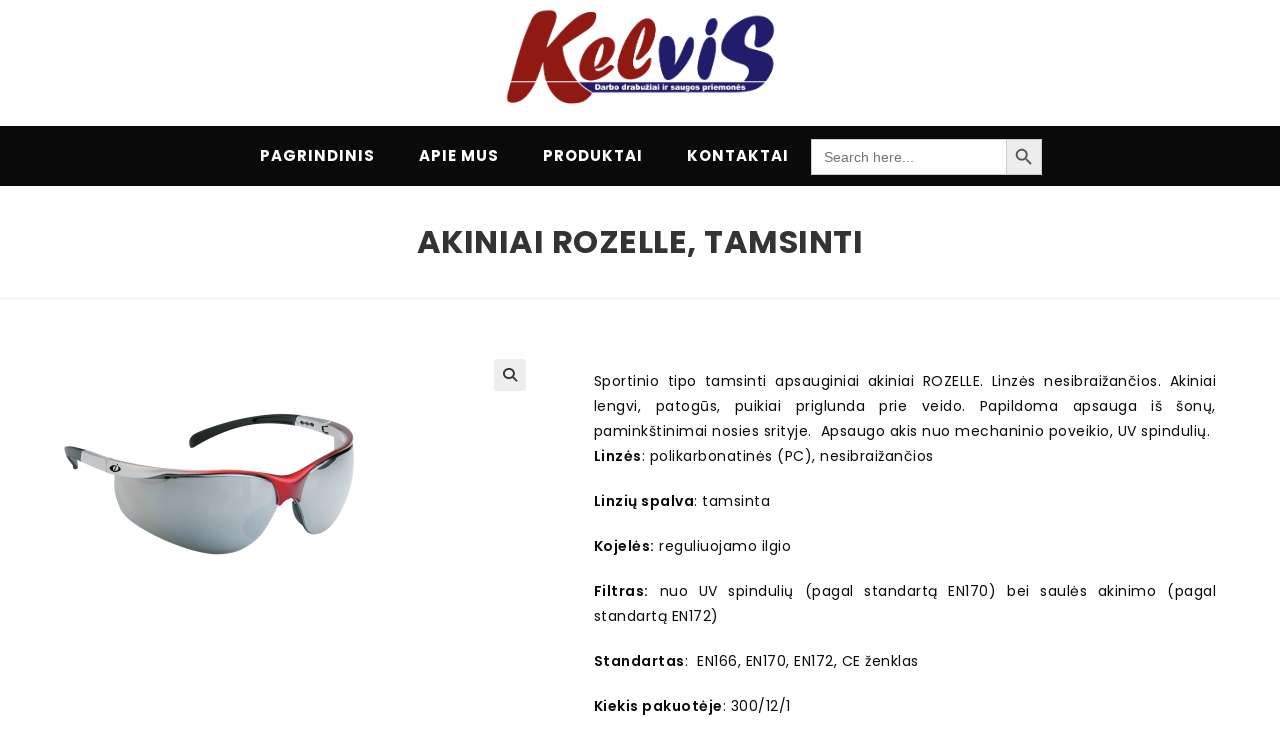

--- FILE ---
content_type: text/html; charset=UTF-8
request_url: https://kelvis.lt/produktas/akiniai-rozelle-tamsinti/
body_size: 14920
content:
<!DOCTYPE html>
<html class="html" lang="lt-LT">
<head>
<meta charset="UTF-8">
<link rel="profile" href="https://gmpg.org/xfn/11">
<title>Akiniai ROZELLE, tamsinti &#8211; KELVIS</title>
<meta name='robots' content='max-image-preview:large' />
<style>img:is([sizes="auto" i], [sizes^="auto," i]) { contain-intrinsic-size: 3000px 1500px }</style>
<meta name="viewport" content="width=device-width, initial-scale=1"><link rel='dns-prefetch' href='//fonts.googleapis.com' />
<link rel="alternate" type="application/rss+xml" title="KELVIS &raquo; Įrašų RSS srautas" href="https://kelvis.lt/feed/" />
<link rel="alternate" type="application/rss+xml" title="KELVIS &raquo; Komentarų RSS srautas" href="https://kelvis.lt/comments/feed/" />
<link rel='stylesheet' id='wp-block-library-css' href='https://kelvis.lt/wp-includes/css/dist/block-library/style.min.css?ver=6.7.2' media='all' />
<style id='wp-block-library-theme-inline-css'>
.wp-block-audio :where(figcaption){color:#555;font-size:13px;text-align:center}.is-dark-theme .wp-block-audio :where(figcaption){color:#ffffffa6}.wp-block-audio{margin:0 0 1em}.wp-block-code{border:1px solid #ccc;border-radius:4px;font-family:Menlo,Consolas,monaco,monospace;padding:.8em 1em}.wp-block-embed :where(figcaption){color:#555;font-size:13px;text-align:center}.is-dark-theme .wp-block-embed :where(figcaption){color:#ffffffa6}.wp-block-embed{margin:0 0 1em}.blocks-gallery-caption{color:#555;font-size:13px;text-align:center}.is-dark-theme .blocks-gallery-caption{color:#ffffffa6}:root :where(.wp-block-image figcaption){color:#555;font-size:13px;text-align:center}.is-dark-theme :root :where(.wp-block-image figcaption){color:#ffffffa6}.wp-block-image{margin:0 0 1em}.wp-block-pullquote{border-bottom:4px solid;border-top:4px solid;color:currentColor;margin-bottom:1.75em}.wp-block-pullquote cite,.wp-block-pullquote footer,.wp-block-pullquote__citation{color:currentColor;font-size:.8125em;font-style:normal;text-transform:uppercase}.wp-block-quote{border-left:.25em solid;margin:0 0 1.75em;padding-left:1em}.wp-block-quote cite,.wp-block-quote footer{color:currentColor;font-size:.8125em;font-style:normal;position:relative}.wp-block-quote:where(.has-text-align-right){border-left:none;border-right:.25em solid;padding-left:0;padding-right:1em}.wp-block-quote:where(.has-text-align-center){border:none;padding-left:0}.wp-block-quote.is-large,.wp-block-quote.is-style-large,.wp-block-quote:where(.is-style-plain){border:none}.wp-block-search .wp-block-search__label{font-weight:700}.wp-block-search__button{border:1px solid #ccc;padding:.375em .625em}:where(.wp-block-group.has-background){padding:1.25em 2.375em}.wp-block-separator.has-css-opacity{opacity:.4}.wp-block-separator{border:none;border-bottom:2px solid;margin-left:auto;margin-right:auto}.wp-block-separator.has-alpha-channel-opacity{opacity:1}.wp-block-separator:not(.is-style-wide):not(.is-style-dots){width:100px}.wp-block-separator.has-background:not(.is-style-dots){border-bottom:none;height:1px}.wp-block-separator.has-background:not(.is-style-wide):not(.is-style-dots){height:2px}.wp-block-table{margin:0 0 1em}.wp-block-table td,.wp-block-table th{word-break:normal}.wp-block-table :where(figcaption){color:#555;font-size:13px;text-align:center}.is-dark-theme .wp-block-table :where(figcaption){color:#ffffffa6}.wp-block-video :where(figcaption){color:#555;font-size:13px;text-align:center}.is-dark-theme .wp-block-video :where(figcaption){color:#ffffffa6}.wp-block-video{margin:0 0 1em}:root :where(.wp-block-template-part.has-background){margin-bottom:0;margin-top:0;padding:1.25em 2.375em}
</style>
<style id='classic-theme-styles-inline-css'>
/*! This file is auto-generated */
.wp-block-button__link{color:#fff;background-color:#32373c;border-radius:9999px;box-shadow:none;text-decoration:none;padding:calc(.667em + 2px) calc(1.333em + 2px);font-size:1.125em}.wp-block-file__button{background:#32373c;color:#fff;text-decoration:none}
</style>
<style id='global-styles-inline-css'>
:root{--wp--preset--aspect-ratio--square: 1;--wp--preset--aspect-ratio--4-3: 4/3;--wp--preset--aspect-ratio--3-4: 3/4;--wp--preset--aspect-ratio--3-2: 3/2;--wp--preset--aspect-ratio--2-3: 2/3;--wp--preset--aspect-ratio--16-9: 16/9;--wp--preset--aspect-ratio--9-16: 9/16;--wp--preset--color--black: #000000;--wp--preset--color--cyan-bluish-gray: #abb8c3;--wp--preset--color--white: #ffffff;--wp--preset--color--pale-pink: #f78da7;--wp--preset--color--vivid-red: #cf2e2e;--wp--preset--color--luminous-vivid-orange: #ff6900;--wp--preset--color--luminous-vivid-amber: #fcb900;--wp--preset--color--light-green-cyan: #7bdcb5;--wp--preset--color--vivid-green-cyan: #00d084;--wp--preset--color--pale-cyan-blue: #8ed1fc;--wp--preset--color--vivid-cyan-blue: #0693e3;--wp--preset--color--vivid-purple: #9b51e0;--wp--preset--gradient--vivid-cyan-blue-to-vivid-purple: linear-gradient(135deg,rgba(6,147,227,1) 0%,rgb(155,81,224) 100%);--wp--preset--gradient--light-green-cyan-to-vivid-green-cyan: linear-gradient(135deg,rgb(122,220,180) 0%,rgb(0,208,130) 100%);--wp--preset--gradient--luminous-vivid-amber-to-luminous-vivid-orange: linear-gradient(135deg,rgba(252,185,0,1) 0%,rgba(255,105,0,1) 100%);--wp--preset--gradient--luminous-vivid-orange-to-vivid-red: linear-gradient(135deg,rgba(255,105,0,1) 0%,rgb(207,46,46) 100%);--wp--preset--gradient--very-light-gray-to-cyan-bluish-gray: linear-gradient(135deg,rgb(238,238,238) 0%,rgb(169,184,195) 100%);--wp--preset--gradient--cool-to-warm-spectrum: linear-gradient(135deg,rgb(74,234,220) 0%,rgb(151,120,209) 20%,rgb(207,42,186) 40%,rgb(238,44,130) 60%,rgb(251,105,98) 80%,rgb(254,248,76) 100%);--wp--preset--gradient--blush-light-purple: linear-gradient(135deg,rgb(255,206,236) 0%,rgb(152,150,240) 100%);--wp--preset--gradient--blush-bordeaux: linear-gradient(135deg,rgb(254,205,165) 0%,rgb(254,45,45) 50%,rgb(107,0,62) 100%);--wp--preset--gradient--luminous-dusk: linear-gradient(135deg,rgb(255,203,112) 0%,rgb(199,81,192) 50%,rgb(65,88,208) 100%);--wp--preset--gradient--pale-ocean: linear-gradient(135deg,rgb(255,245,203) 0%,rgb(182,227,212) 50%,rgb(51,167,181) 100%);--wp--preset--gradient--electric-grass: linear-gradient(135deg,rgb(202,248,128) 0%,rgb(113,206,126) 100%);--wp--preset--gradient--midnight: linear-gradient(135deg,rgb(2,3,129) 0%,rgb(40,116,252) 100%);--wp--preset--font-size--small: 13px;--wp--preset--font-size--medium: 20px;--wp--preset--font-size--large: 36px;--wp--preset--font-size--x-large: 42px;--wp--preset--font-family--inter: "Inter", sans-serif;--wp--preset--font-family--cardo: Cardo;--wp--preset--spacing--20: 0.44rem;--wp--preset--spacing--30: 0.67rem;--wp--preset--spacing--40: 1rem;--wp--preset--spacing--50: 1.5rem;--wp--preset--spacing--60: 2.25rem;--wp--preset--spacing--70: 3.38rem;--wp--preset--spacing--80: 5.06rem;--wp--preset--shadow--natural: 6px 6px 9px rgba(0, 0, 0, 0.2);--wp--preset--shadow--deep: 12px 12px 50px rgba(0, 0, 0, 0.4);--wp--preset--shadow--sharp: 6px 6px 0px rgba(0, 0, 0, 0.2);--wp--preset--shadow--outlined: 6px 6px 0px -3px rgba(255, 255, 255, 1), 6px 6px rgba(0, 0, 0, 1);--wp--preset--shadow--crisp: 6px 6px 0px rgba(0, 0, 0, 1);}:where(.is-layout-flex){gap: 0.5em;}:where(.is-layout-grid){gap: 0.5em;}body .is-layout-flex{display: flex;}.is-layout-flex{flex-wrap: wrap;align-items: center;}.is-layout-flex > :is(*, div){margin: 0;}body .is-layout-grid{display: grid;}.is-layout-grid > :is(*, div){margin: 0;}:where(.wp-block-columns.is-layout-flex){gap: 2em;}:where(.wp-block-columns.is-layout-grid){gap: 2em;}:where(.wp-block-post-template.is-layout-flex){gap: 1.25em;}:where(.wp-block-post-template.is-layout-grid){gap: 1.25em;}.has-black-color{color: var(--wp--preset--color--black) !important;}.has-cyan-bluish-gray-color{color: var(--wp--preset--color--cyan-bluish-gray) !important;}.has-white-color{color: var(--wp--preset--color--white) !important;}.has-pale-pink-color{color: var(--wp--preset--color--pale-pink) !important;}.has-vivid-red-color{color: var(--wp--preset--color--vivid-red) !important;}.has-luminous-vivid-orange-color{color: var(--wp--preset--color--luminous-vivid-orange) !important;}.has-luminous-vivid-amber-color{color: var(--wp--preset--color--luminous-vivid-amber) !important;}.has-light-green-cyan-color{color: var(--wp--preset--color--light-green-cyan) !important;}.has-vivid-green-cyan-color{color: var(--wp--preset--color--vivid-green-cyan) !important;}.has-pale-cyan-blue-color{color: var(--wp--preset--color--pale-cyan-blue) !important;}.has-vivid-cyan-blue-color{color: var(--wp--preset--color--vivid-cyan-blue) !important;}.has-vivid-purple-color{color: var(--wp--preset--color--vivid-purple) !important;}.has-black-background-color{background-color: var(--wp--preset--color--black) !important;}.has-cyan-bluish-gray-background-color{background-color: var(--wp--preset--color--cyan-bluish-gray) !important;}.has-white-background-color{background-color: var(--wp--preset--color--white) !important;}.has-pale-pink-background-color{background-color: var(--wp--preset--color--pale-pink) !important;}.has-vivid-red-background-color{background-color: var(--wp--preset--color--vivid-red) !important;}.has-luminous-vivid-orange-background-color{background-color: var(--wp--preset--color--luminous-vivid-orange) !important;}.has-luminous-vivid-amber-background-color{background-color: var(--wp--preset--color--luminous-vivid-amber) !important;}.has-light-green-cyan-background-color{background-color: var(--wp--preset--color--light-green-cyan) !important;}.has-vivid-green-cyan-background-color{background-color: var(--wp--preset--color--vivid-green-cyan) !important;}.has-pale-cyan-blue-background-color{background-color: var(--wp--preset--color--pale-cyan-blue) !important;}.has-vivid-cyan-blue-background-color{background-color: var(--wp--preset--color--vivid-cyan-blue) !important;}.has-vivid-purple-background-color{background-color: var(--wp--preset--color--vivid-purple) !important;}.has-black-border-color{border-color: var(--wp--preset--color--black) !important;}.has-cyan-bluish-gray-border-color{border-color: var(--wp--preset--color--cyan-bluish-gray) !important;}.has-white-border-color{border-color: var(--wp--preset--color--white) !important;}.has-pale-pink-border-color{border-color: var(--wp--preset--color--pale-pink) !important;}.has-vivid-red-border-color{border-color: var(--wp--preset--color--vivid-red) !important;}.has-luminous-vivid-orange-border-color{border-color: var(--wp--preset--color--luminous-vivid-orange) !important;}.has-luminous-vivid-amber-border-color{border-color: var(--wp--preset--color--luminous-vivid-amber) !important;}.has-light-green-cyan-border-color{border-color: var(--wp--preset--color--light-green-cyan) !important;}.has-vivid-green-cyan-border-color{border-color: var(--wp--preset--color--vivid-green-cyan) !important;}.has-pale-cyan-blue-border-color{border-color: var(--wp--preset--color--pale-cyan-blue) !important;}.has-vivid-cyan-blue-border-color{border-color: var(--wp--preset--color--vivid-cyan-blue) !important;}.has-vivid-purple-border-color{border-color: var(--wp--preset--color--vivid-purple) !important;}.has-vivid-cyan-blue-to-vivid-purple-gradient-background{background: var(--wp--preset--gradient--vivid-cyan-blue-to-vivid-purple) !important;}.has-light-green-cyan-to-vivid-green-cyan-gradient-background{background: var(--wp--preset--gradient--light-green-cyan-to-vivid-green-cyan) !important;}.has-luminous-vivid-amber-to-luminous-vivid-orange-gradient-background{background: var(--wp--preset--gradient--luminous-vivid-amber-to-luminous-vivid-orange) !important;}.has-luminous-vivid-orange-to-vivid-red-gradient-background{background: var(--wp--preset--gradient--luminous-vivid-orange-to-vivid-red) !important;}.has-very-light-gray-to-cyan-bluish-gray-gradient-background{background: var(--wp--preset--gradient--very-light-gray-to-cyan-bluish-gray) !important;}.has-cool-to-warm-spectrum-gradient-background{background: var(--wp--preset--gradient--cool-to-warm-spectrum) !important;}.has-blush-light-purple-gradient-background{background: var(--wp--preset--gradient--blush-light-purple) !important;}.has-blush-bordeaux-gradient-background{background: var(--wp--preset--gradient--blush-bordeaux) !important;}.has-luminous-dusk-gradient-background{background: var(--wp--preset--gradient--luminous-dusk) !important;}.has-pale-ocean-gradient-background{background: var(--wp--preset--gradient--pale-ocean) !important;}.has-electric-grass-gradient-background{background: var(--wp--preset--gradient--electric-grass) !important;}.has-midnight-gradient-background{background: var(--wp--preset--gradient--midnight) !important;}.has-small-font-size{font-size: var(--wp--preset--font-size--small) !important;}.has-medium-font-size{font-size: var(--wp--preset--font-size--medium) !important;}.has-large-font-size{font-size: var(--wp--preset--font-size--large) !important;}.has-x-large-font-size{font-size: var(--wp--preset--font-size--x-large) !important;}
:where(.wp-block-post-template.is-layout-flex){gap: 1.25em;}:where(.wp-block-post-template.is-layout-grid){gap: 1.25em;}
:where(.wp-block-columns.is-layout-flex){gap: 2em;}:where(.wp-block-columns.is-layout-grid){gap: 2em;}
:root :where(.wp-block-pullquote){font-size: 1.5em;line-height: 1.6;}
</style>
<link rel='stylesheet' id='photoswipe-css' href='https://kelvis.lt/wp-content/plugins/woocommerce/assets/css/photoswipe/photoswipe.min.css?ver=9.7.0' media='all' />
<link rel='stylesheet' id='photoswipe-default-skin-css' href='https://kelvis.lt/wp-content/plugins/woocommerce/assets/css/photoswipe/default-skin/default-skin.min.css?ver=9.7.0' media='all' />
<style id='woocommerce-inline-inline-css'>
.woocommerce form .form-row .required { visibility: visible; }
</style>
<link rel='stylesheet' id='ivory-search-styles-css' href='https://kelvis.lt/wp-content/plugins/add-search-to-menu/public/css/ivory-search.min.css?ver=5.5.9' media='all' />
<link rel='stylesheet' id='brands-styles-css' href='https://kelvis.lt/wp-content/plugins/woocommerce/assets/css/brands.css?ver=9.7.0' media='all' />
<link rel='stylesheet' id='oceanwp-woo-mini-cart-css' href='https://kelvis.lt/wp-content/themes/oceanwp/assets/css/woo/woo-mini-cart.min.css?ver=6.7.2' media='all' />
<link rel='stylesheet' id='font-awesome-css' href='https://kelvis.lt/wp-content/themes/oceanwp/assets/fonts/fontawesome/css/all.min.css?ver=6.7.2' media='all' />
<link rel='stylesheet' id='simple-line-icons-css' href='https://kelvis.lt/wp-content/themes/oceanwp/assets/css/third/simple-line-icons.min.css?ver=2.4.0' media='all' />
<link rel='stylesheet' id='oceanwp-style-css' href='https://kelvis.lt/wp-content/themes/oceanwp/assets/css/style.min.css?ver=4.0.6' media='all' />
<link rel='stylesheet' id='oceanwp-hamburgers-css' href='https://kelvis.lt/wp-content/themes/oceanwp/assets/css/third/hamburgers/hamburgers.min.css?ver=4.0.6' media='all' />
<link rel='stylesheet' id='oceanwp-slider-css' href='https://kelvis.lt/wp-content/themes/oceanwp/assets/css/third/hamburgers/types/slider.css?ver=4.0.6' media='all' />
<link rel='stylesheet' id='oceanwp-google-font-poppins-css' href='//fonts.googleapis.com/css?family=Poppins%3A100%2C200%2C300%2C400%2C500%2C600%2C700%2C800%2C900%2C100i%2C200i%2C300i%2C400i%2C500i%2C600i%2C700i%2C800i%2C900i&#038;subset=latin&#038;display=swap&#038;ver=6.7.2' media='all' />
<style id='akismet-widget-style-inline-css'>
.a-stats {
--akismet-color-mid-green: #357b49;
--akismet-color-white: #fff;
--akismet-color-light-grey: #f6f7f7;
max-width: 350px;
width: auto;
}
.a-stats * {
all: unset;
box-sizing: border-box;
}
.a-stats strong {
font-weight: 600;
}
.a-stats a.a-stats__link,
.a-stats a.a-stats__link:visited,
.a-stats a.a-stats__link:active {
background: var(--akismet-color-mid-green);
border: none;
box-shadow: none;
border-radius: 8px;
color: var(--akismet-color-white);
cursor: pointer;
display: block;
font-family: -apple-system, BlinkMacSystemFont, 'Segoe UI', 'Roboto', 'Oxygen-Sans', 'Ubuntu', 'Cantarell', 'Helvetica Neue', sans-serif;
font-weight: 500;
padding: 12px;
text-align: center;
text-decoration: none;
transition: all 0.2s ease;
}
/* Extra specificity to deal with TwentyTwentyOne focus style */
.widget .a-stats a.a-stats__link:focus {
background: var(--akismet-color-mid-green);
color: var(--akismet-color-white);
text-decoration: none;
}
.a-stats a.a-stats__link:hover {
filter: brightness(110%);
box-shadow: 0 4px 12px rgba(0, 0, 0, 0.06), 0 0 2px rgba(0, 0, 0, 0.16);
}
.a-stats .count {
color: var(--akismet-color-white);
display: block;
font-size: 1.5em;
line-height: 1.4;
padding: 0 13px;
white-space: nowrap;
}
</style>
<link rel='stylesheet' id='oceanwp-woocommerce-css' href='https://kelvis.lt/wp-content/themes/oceanwp/assets/css/woo/woocommerce.min.css?ver=6.7.2' media='all' />
<link rel='stylesheet' id='oceanwp-woo-star-font-css' href='https://kelvis.lt/wp-content/themes/oceanwp/assets/css/woo/woo-star-font.min.css?ver=6.7.2' media='all' />
<link rel='stylesheet' id='oe-widgets-style-css' href='https://kelvis.lt/wp-content/plugins/ocean-extra/assets/css/widgets.css?ver=6.7.2' media='all' />
<script src="https://kelvis.lt/wp-includes/js/jquery/jquery.min.js?ver=3.7.1" id="jquery-core-js"></script>
<script src="https://kelvis.lt/wp-includes/js/jquery/jquery-migrate.min.js?ver=3.4.1" id="jquery-migrate-js"></script>
<script src="https://kelvis.lt/wp-content/plugins/woocommerce/assets/js/jquery-blockui/jquery.blockUI.min.js?ver=2.7.0-wc.9.7.0" id="jquery-blockui-js" defer data-wp-strategy="defer"></script>
<script id="wc-add-to-cart-js-extra">
var wc_add_to_cart_params = {"ajax_url":"\/wp-admin\/admin-ajax.php","wc_ajax_url":"\/?wc-ajax=%%endpoint%%","i18n_view_cart":"Krep\u0161elis","cart_url":"https:\/\/kelvis.lt","is_cart":"","cart_redirect_after_add":"no"};
</script>
<script src="https://kelvis.lt/wp-content/plugins/woocommerce/assets/js/frontend/add-to-cart.min.js?ver=9.7.0" id="wc-add-to-cart-js" defer data-wp-strategy="defer"></script>
<script src="https://kelvis.lt/wp-content/plugins/woocommerce/assets/js/zoom/jquery.zoom.min.js?ver=1.7.21-wc.9.7.0" id="zoom-js" defer data-wp-strategy="defer"></script>
<script src="https://kelvis.lt/wp-content/plugins/woocommerce/assets/js/flexslider/jquery.flexslider.min.js?ver=2.7.2-wc.9.7.0" id="flexslider-js" defer data-wp-strategy="defer"></script>
<script src="https://kelvis.lt/wp-content/plugins/woocommerce/assets/js/photoswipe/photoswipe.min.js?ver=4.1.1-wc.9.7.0" id="photoswipe-js" defer data-wp-strategy="defer"></script>
<script src="https://kelvis.lt/wp-content/plugins/woocommerce/assets/js/photoswipe/photoswipe-ui-default.min.js?ver=4.1.1-wc.9.7.0" id="photoswipe-ui-default-js" defer data-wp-strategy="defer"></script>
<script id="wc-single-product-js-extra">
var wc_single_product_params = {"i18n_required_rating_text":"Pasirinkite \u012fvertinim\u0105","i18n_rating_options":["1 of 5 stars","2 of 5 stars","3 of 5 stars","4 of 5 stars","5 of 5 stars"],"i18n_product_gallery_trigger_text":"View full-screen image gallery","review_rating_required":"yes","flexslider":{"rtl":false,"animation":"slide","smoothHeight":true,"directionNav":false,"controlNav":"thumbnails","slideshow":false,"animationSpeed":500,"animationLoop":false,"allowOneSlide":false},"zoom_enabled":"1","zoom_options":[],"photoswipe_enabled":"1","photoswipe_options":{"shareEl":false,"closeOnScroll":false,"history":false,"hideAnimationDuration":0,"showAnimationDuration":0},"flexslider_enabled":"1"};
</script>
<script src="https://kelvis.lt/wp-content/plugins/woocommerce/assets/js/frontend/single-product.min.js?ver=9.7.0" id="wc-single-product-js" defer data-wp-strategy="defer"></script>
<script src="https://kelvis.lt/wp-content/plugins/woocommerce/assets/js/js-cookie/js.cookie.min.js?ver=2.1.4-wc.9.7.0" id="js-cookie-js" defer data-wp-strategy="defer"></script>
<script id="woocommerce-js-extra">
var woocommerce_params = {"ajax_url":"\/wp-admin\/admin-ajax.php","wc_ajax_url":"\/?wc-ajax=%%endpoint%%","i18n_password_show":"Show password","i18n_password_hide":"Hide password"};
</script>
<script src="https://kelvis.lt/wp-content/plugins/woocommerce/assets/js/frontend/woocommerce.min.js?ver=9.7.0" id="woocommerce-js" defer data-wp-strategy="defer"></script>
<script id="wc-cart-fragments-js-extra">
var wc_cart_fragments_params = {"ajax_url":"\/wp-admin\/admin-ajax.php","wc_ajax_url":"\/?wc-ajax=%%endpoint%%","cart_hash_key":"wc_cart_hash_08fb4f3ac16c2bdcaa27e414361c966a","fragment_name":"wc_fragments_08fb4f3ac16c2bdcaa27e414361c966a","request_timeout":"5000"};
</script>
<script src="https://kelvis.lt/wp-content/plugins/woocommerce/assets/js/frontend/cart-fragments.min.js?ver=9.7.0" id="wc-cart-fragments-js" defer data-wp-strategy="defer"></script>
<link rel="https://api.w.org/" href="https://kelvis.lt/wp-json/" /><link rel="alternate" title="JSON" type="application/json" href="https://kelvis.lt/wp-json/wp/v2/product/1444" /><link rel="EditURI" type="application/rsd+xml" title="RSD" href="https://kelvis.lt/xmlrpc.php?rsd" />
<meta name="generator" content="WordPress 6.7.2" />
<meta name="generator" content="WooCommerce 9.7.0" />
<link rel="canonical" href="https://kelvis.lt/produktas/akiniai-rozelle-tamsinti/" />
<link rel='shortlink' href='https://kelvis.lt/?p=1444' />
<link rel="alternate" title="oEmbed (JSON)" type="application/json+oembed" href="https://kelvis.lt/wp-json/oembed/1.0/embed?url=https%3A%2F%2Fkelvis.lt%2Fproduktas%2Fakiniai-rozelle-tamsinti%2F" />
<link rel="alternate" title="oEmbed (XML)" type="text/xml+oembed" href="https://kelvis.lt/wp-json/oembed/1.0/embed?url=https%3A%2F%2Fkelvis.lt%2Fproduktas%2Fakiniai-rozelle-tamsinti%2F&#038;format=xml" />
<noscript><style>.woocommerce-product-gallery{ opacity: 1 !important; }</style></noscript>
<meta name="generator" content="Elementor 3.27.6; features: additional_custom_breakpoints; settings: css_print_method-external, google_font-enabled, font_display-auto">
<style>.recentcomments a{display:inline !important;padding:0 !important;margin:0 !important;}</style>			<style>
.e-con.e-parent:nth-of-type(n+4):not(.e-lazyloaded):not(.e-no-lazyload),
.e-con.e-parent:nth-of-type(n+4):not(.e-lazyloaded):not(.e-no-lazyload) * {
background-image: none !important;
}
@media screen and (max-height: 1024px) {
.e-con.e-parent:nth-of-type(n+3):not(.e-lazyloaded):not(.e-no-lazyload),
.e-con.e-parent:nth-of-type(n+3):not(.e-lazyloaded):not(.e-no-lazyload) * {
background-image: none !important;
}
}
@media screen and (max-height: 640px) {
.e-con.e-parent:nth-of-type(n+2):not(.e-lazyloaded):not(.e-no-lazyload),
.e-con.e-parent:nth-of-type(n+2):not(.e-lazyloaded):not(.e-no-lazyload) * {
background-image: none !important;
}
}
</style>
<style class='wp-fonts-local'>
@font-face{font-family:Inter;font-style:normal;font-weight:300 900;font-display:fallback;src:url('https://kelvis.lt/wp-content/plugins/woocommerce/assets/fonts/Inter-VariableFont_slnt,wght.woff2') format('woff2');font-stretch:normal;}
@font-face{font-family:Cardo;font-style:normal;font-weight:400;font-display:fallback;src:url('https://kelvis.lt/wp-content/plugins/woocommerce/assets/fonts/cardo_normal_400.woff2') format('woff2');}
</style>
<link rel="icon" href="https://kelvis.lt/wp-content/uploads/2020/10/Fav-01-100x100.png" sizes="32x32" />
<link rel="icon" href="https://kelvis.lt/wp-content/uploads/2020/10/Fav-01-300x300.png" sizes="192x192" />
<link rel="apple-touch-icon" href="https://kelvis.lt/wp-content/uploads/2020/10/Fav-01-300x300.png" />
<meta name="msapplication-TileImage" content="https://kelvis.lt/wp-content/uploads/2020/10/Fav-01-300x300.png" />
<style id="wp-custom-css">
a.wcmenucart{display:none !important}@media only screen and (max-width:1000px){.woocommerce-checkout #order_review{float:right;width:100% !important;font-family:'Montserrat' !important}.viewdesktop{display:none !important}}@media only screen and (min-width:1000px){.viewphone{display:none !important}}a:focus{outline:none}.effect-one #site-navigation-wrap .dropdown-menu>li>a.menu-link>span:after{bottom:-15%;height:2px}.grecaptcha-badge{z-index:99999 !important}::-moz-selection{background-color:#911913;color:#fff}::selection{background-color:#911913;color:#fff}span.wcmenucart-details.count{font-family:'Montserrat' !important;font-weight:500 !important;background:#fff !important;color:#000 !important}.page-subheading p:last-child{margin:0;display:none}.wcmenucart-details.count:before{display:none !important}.wcmenucart-details.count{padding:3px 5px 3px 0 !important}ul.result-count{DISPLAY:NONE !IMPORTANT}.woocommerce ul.products li.product .button{background-color:black !important;color:#ffffff;border:none !important;text-transform:uppercase !important;letter-spacing:1px !important}ul.owp-product-nav{display:none !important}section.related.products{display:none}p.woocommerce-shipping-destination{display:none}.woocommerce-billing-fields__field-wrapper{font-family:'Montserrat' !important}.woocommerce-checkout #order_review{float:right;width:48%;font-family:'Montserrat' !important}span.product-title{font-weight:700 !important;text-transform:uppercase !important}.woocommerce-checkout>.col2-set>.col-2{float:none;width:100%;font-family:'Montserrat' !important}.woocommerce ul.product_list_widget li img{border:1px solid #e2e2e2 !important;padding:10px !important}.woocommerce ul.products li.product .button{background-color:#911913 !important;font-size:17px;color:#ffffff;border:none !important;text-transform:uppercase !important;letter-spacing:1px !important}.woocommerce ul.products li.product .button:hover{border-color:#911913;background-color:#911913 !important;font-size:17px;color:#fff !important}.elementor-widget-woocommerce-products.elementor-wc-products ul.products li.product .price ins .amount{color:#000 !important}.elementor-widget-woocommerce-products.elementor-wc-products ul.products li.product .price del .amount{color:#7d7d7d !important}.woocommerce ul.products li.product .price .amount{color:#000000 !important}.woocommerce ul.products li.product:not(.product-category) .woo-product-gallery{display:none !important}.woocommerce ul.products li.product:not(.product-category) .product-inner:hover:before{left:0 !important;-webkit-box-shadow:none !important;-moz-box-shadow:none !important;box-shadow:none !important}.amount{color:#000000 !important}.woocommerce ul.products li.product .woo-entry-inner{margin:0;border:1px solid #e6e6e6 !important;padding:0 !important;border-radius:5px !important}.woocommerce ul.products li.product .woo-entry-inner li:last-child{margin-bottom:0;background-color:#f1f1f1 !important;padding:30px !important}.oceanwp-toolbar.clr{display:none}.woocommerce ul.products li.product .woo-entry-inner li{margin-bottom:12px;line-height:1;font-weight:700 !important;text-transform:uppercase !important}		</style>
<!-- OceanWP CSS -->
<style type="text/css">
/* Colors */.woocommerce-MyAccount-navigation ul li a:before,.woocommerce-checkout .woocommerce-info a,.woocommerce-checkout #payment ul.payment_methods .wc_payment_method>input[type=radio]:first-child:checked+label:before,.woocommerce-checkout #payment .payment_method_paypal .about_paypal,.woocommerce ul.products li.product li.category a:hover,.woocommerce ul.products li.product .button:hover,.woocommerce ul.products li.product .product-inner .added_to_cart:hover,.product_meta .posted_in a:hover,.product_meta .tagged_as a:hover,.woocommerce div.product .woocommerce-tabs ul.tabs li a:hover,.woocommerce div.product .woocommerce-tabs ul.tabs li.active a,.woocommerce .oceanwp-grid-list a.active,.woocommerce .oceanwp-grid-list a:hover,.woocommerce .oceanwp-off-canvas-filter:hover,.widget_shopping_cart ul.cart_list li .owp-grid-wrap .owp-grid a.remove:hover,.widget_product_categories li a:hover ~ .count,.widget_layered_nav li a:hover ~ .count,.woocommerce ul.products li.product:not(.product-category) .woo-entry-buttons li a:hover,a:hover,a.light:hover,.theme-heading .text::before,.theme-heading .text::after,#top-bar-content >a:hover,#top-bar-social li.oceanwp-email a:hover,#site-navigation-wrap .dropdown-menu >li >a:hover,#site-header.medium-header #medium-searchform button:hover,.oceanwp-mobile-menu-icon a:hover,.blog-entry.post .blog-entry-header .entry-title a:hover,.blog-entry.post .blog-entry-readmore a:hover,.blog-entry.thumbnail-entry .blog-entry-category a,ul.meta li a:hover,.dropcap,.single nav.post-navigation .nav-links .title,body .related-post-title a:hover,body #wp-calendar caption,body .contact-info-widget.default i,body .contact-info-widget.big-icons i,body .custom-links-widget .oceanwp-custom-links li a:hover,body .custom-links-widget .oceanwp-custom-links li a:hover:before,body .posts-thumbnails-widget li a:hover,body .social-widget li.oceanwp-email a:hover,.comment-author .comment-meta .comment-reply-link,#respond #cancel-comment-reply-link:hover,#footer-widgets .footer-box a:hover,#footer-bottom a:hover,#footer-bottom #footer-bottom-menu a:hover,.sidr a:hover,.sidr-class-dropdown-toggle:hover,.sidr-class-menu-item-has-children.active >a,.sidr-class-menu-item-has-children.active >a >.sidr-class-dropdown-toggle,input[type=checkbox]:checked:before{color:#911913}.woocommerce .oceanwp-grid-list a.active .owp-icon use,.woocommerce .oceanwp-grid-list a:hover .owp-icon use,.single nav.post-navigation .nav-links .title .owp-icon use,.blog-entry.post .blog-entry-readmore a:hover .owp-icon use,body .contact-info-widget.default .owp-icon use,body .contact-info-widget.big-icons .owp-icon use{stroke:#911913}.woocommerce div.product div.images .open-image,.wcmenucart-details.count,.woocommerce-message a,.woocommerce-error a,.woocommerce-info a,.woocommerce .widget_price_filter .ui-slider .ui-slider-handle,.woocommerce .widget_price_filter .ui-slider .ui-slider-range,.owp-product-nav li a.owp-nav-link:hover,.woocommerce div.product.owp-tabs-layout-vertical .woocommerce-tabs ul.tabs li a:after,.woocommerce .widget_product_categories li.current-cat >a ~ .count,.woocommerce .widget_product_categories li.current-cat >a:before,.woocommerce .widget_layered_nav li.chosen a ~ .count,.woocommerce .widget_layered_nav li.chosen a:before,#owp-checkout-timeline .active .timeline-wrapper,.bag-style:hover .wcmenucart-cart-icon .wcmenucart-count,.show-cart .wcmenucart-cart-icon .wcmenucart-count,.woocommerce ul.products li.product:not(.product-category) .image-wrap .button,input[type="button"],input[type="reset"],input[type="submit"],button[type="submit"],.button,#site-navigation-wrap .dropdown-menu >li.btn >a >span,.thumbnail:hover i,.thumbnail:hover .link-post-svg-icon,.post-quote-content,.omw-modal .omw-close-modal,body .contact-info-widget.big-icons li:hover i,body .contact-info-widget.big-icons li:hover .owp-icon,body div.wpforms-container-full .wpforms-form input[type=submit],body div.wpforms-container-full .wpforms-form button[type=submit],body div.wpforms-container-full .wpforms-form .wpforms-page-button,.woocommerce-cart .wp-element-button,.woocommerce-checkout .wp-element-button,.wp-block-button__link{background-color:#911913}.current-shop-items-dropdown{border-top-color:#911913}.woocommerce div.product .woocommerce-tabs ul.tabs li.active a{border-bottom-color:#911913}.wcmenucart-details.count:before{border-color:#911913}.woocommerce ul.products li.product .button:hover{border-color:#911913}.woocommerce ul.products li.product .product-inner .added_to_cart:hover{border-color:#911913}.woocommerce div.product .woocommerce-tabs ul.tabs li.active a{border-color:#911913}.woocommerce .oceanwp-grid-list a.active{border-color:#911913}.woocommerce .oceanwp-grid-list a:hover{border-color:#911913}.woocommerce .oceanwp-off-canvas-filter:hover{border-color:#911913}.owp-product-nav li a.owp-nav-link:hover{border-color:#911913}.widget_shopping_cart_content .buttons .button:first-child:hover{border-color:#911913}.widget_shopping_cart ul.cart_list li .owp-grid-wrap .owp-grid a.remove:hover{border-color:#911913}.widget_product_categories li a:hover ~ .count{border-color:#911913}.woocommerce .widget_product_categories li.current-cat >a ~ .count{border-color:#911913}.woocommerce .widget_product_categories li.current-cat >a:before{border-color:#911913}.widget_layered_nav li a:hover ~ .count{border-color:#911913}.woocommerce .widget_layered_nav li.chosen a ~ .count{border-color:#911913}.woocommerce .widget_layered_nav li.chosen a:before{border-color:#911913}#owp-checkout-timeline.arrow .active .timeline-wrapper:before{border-top-color:#911913;border-bottom-color:#911913}#owp-checkout-timeline.arrow .active .timeline-wrapper:after{border-left-color:#911913;border-right-color:#911913}.bag-style:hover .wcmenucart-cart-icon .wcmenucart-count{border-color:#911913}.bag-style:hover .wcmenucart-cart-icon .wcmenucart-count:after{border-color:#911913}.show-cart .wcmenucart-cart-icon .wcmenucart-count{border-color:#911913}.show-cart .wcmenucart-cart-icon .wcmenucart-count:after{border-color:#911913}.woocommerce ul.products li.product:not(.product-category) .woo-product-gallery .active a{border-color:#911913}.woocommerce ul.products li.product:not(.product-category) .woo-product-gallery a:hover{border-color:#911913}.widget-title{border-color:#911913}blockquote{border-color:#911913}.wp-block-quote{border-color:#911913}#searchform-dropdown{border-color:#911913}.dropdown-menu .sub-menu{border-color:#911913}.blog-entry.large-entry .blog-entry-readmore a:hover{border-color:#911913}.oceanwp-newsletter-form-wrap input[type="email"]:focus{border-color:#911913}.social-widget li.oceanwp-email a:hover{border-color:#911913}#respond #cancel-comment-reply-link:hover{border-color:#911913}body .contact-info-widget.big-icons li:hover i{border-color:#911913}body .contact-info-widget.big-icons li:hover .owp-icon{border-color:#911913}#footer-widgets .oceanwp-newsletter-form-wrap input[type="email"]:focus{border-color:#911913}.woocommerce div.product div.images .open-image:hover,.woocommerce-error a:hover,.woocommerce-info a:hover,.woocommerce-message a:hover,.woocommerce-message a:focus,.woocommerce .button:focus,.woocommerce ul.products li.product:not(.product-category) .image-wrap .button:hover,input[type="button"]:hover,input[type="reset"]:hover,input[type="submit"]:hover,button[type="submit"]:hover,input[type="button"]:focus,input[type="reset"]:focus,input[type="submit"]:focus,button[type="submit"]:focus,.button:hover,.button:focus,#site-navigation-wrap .dropdown-menu >li.btn >a:hover >span,.post-quote-author,.omw-modal .omw-close-modal:hover,body div.wpforms-container-full .wpforms-form input[type=submit]:hover,body div.wpforms-container-full .wpforms-form button[type=submit]:hover,body div.wpforms-container-full .wpforms-form .wpforms-page-button:hover,.woocommerce-cart .wp-element-button:hover,.woocommerce-checkout .wp-element-button:hover,.wp-block-button__link:hover{background-color:#911913}.woocommerce table.shop_table,.woocommerce table.shop_table td,.woocommerce-cart .cart-collaterals .cart_totals tr td,.woocommerce-cart .cart-collaterals .cart_totals tr th,.woocommerce table.shop_table tth,.woocommerce table.shop_table tfoot td,.woocommerce table.shop_table tfoot th,.woocommerce .order_details,.woocommerce .shop_table.order_details tfoot th,.woocommerce .shop_table.customer_details th,.woocommerce .cart-collaterals .cross-sells,.woocommerce-page .cart-collaterals .cross-sells,.woocommerce .cart-collaterals .cart_totals,.woocommerce-page .cart-collaterals .cart_totals,.woocommerce .cart-collaterals h2,.woocommerce .cart-collaterals h2,.woocommerce .cart-collaterals h2,.woocommerce-cart .cart-collaterals .cart_totals .order-total th,.woocommerce-cart .cart-collaterals .cart_totals .order-total td,.woocommerce ul.order_details,.woocommerce .shop_table.order_details tfoot th,.woocommerce .shop_table.customer_details th,.woocommerce .woocommerce-checkout #customer_details h3,.woocommerce .woocommerce-checkout h3#order_review_heading,.woocommerce-checkout #payment ul.payment_methods,.woocommerce-checkout form.login,.woocommerce-checkout form.checkout_coupon,.woocommerce-checkout-review-order-table tfoot th,.woocommerce-checkout #payment,.woocommerce ul.order_details,.woocommerce #customer_login >div,.woocommerce .col-1.address,.woocommerce .col-2.address,.woocommerce-checkout .woocommerce-info,.woocommerce div.product form.cart,.product_meta,.woocommerce div.product .woocommerce-tabs ul.tabs,.woocommerce #reviews #comments ol.commentlist li .comment_container,p.stars span a,.woocommerce ul.product_list_widget li,.woocommerce .widget_shopping_cart .cart_list li,.woocommerce.widget_shopping_cart .cart_list li,.woocommerce ul.product_list_widget li:first-child,.woocommerce .widget_shopping_cart .cart_list li:first-child,.woocommerce.widget_shopping_cart .cart_list li:first-child,.widget_product_categories li a,.woocommerce .oceanwp-toolbar,.woocommerce .products.list .product,table th,table td,hr,.content-area,body.content-left-sidebar #content-wrap .content-area,.content-left-sidebar .content-area,#top-bar-wrap,#site-header,#site-header.top-header #search-toggle,.dropdown-menu ul li,.centered-minimal-page-header,.blog-entry.post,.blog-entry.grid-entry .blog-entry-inner,.blog-entry.thumbnail-entry .blog-entry-bottom,.single-post .entry-title,.single .entry-share-wrap .entry-share,.single .entry-share,.single .entry-share ul li a,.single nav.post-navigation,.single nav.post-navigation .nav-links .nav-previous,#author-bio,#author-bio .author-bio-avatar,#author-bio .author-bio-social li a,#related-posts,#comments,.comment-body,#respond #cancel-comment-reply-link,#blog-entries .type-page,.page-numbers a,.page-numbers span:not(.elementor-screen-only),.page-links span,body #wp-calendar caption,body #wp-calendar th,body #wp-calendar tbody,body .contact-info-widget.default i,body .contact-info-widget.big-icons i,body .contact-info-widget.big-icons .owp-icon,body .contact-info-widget.default .owp-icon,body .posts-thumbnails-widget li,body .tagcloud a{border-color:}body .theme-button,body input[type="submit"],body button[type="submit"],body button,body .button,body div.wpforms-container-full .wpforms-form input[type=submit],body div.wpforms-container-full .wpforms-form button[type=submit],body div.wpforms-container-full .wpforms-form .wpforms-page-button,.woocommerce-cart .wp-element-button,.woocommerce-checkout .wp-element-button,.wp-block-button__link{border-color:#ffffff}body .theme-button:hover,body input[type="submit"]:hover,body button[type="submit"]:hover,body button:hover,body .button:hover,body div.wpforms-container-full .wpforms-form input[type=submit]:hover,body div.wpforms-container-full .wpforms-form input[type=submit]:active,body div.wpforms-container-full .wpforms-form button[type=submit]:hover,body div.wpforms-container-full .wpforms-form button[type=submit]:active,body div.wpforms-container-full .wpforms-form .wpforms-page-button:hover,body div.wpforms-container-full .wpforms-form .wpforms-page-button:active,.woocommerce-cart .wp-element-button:hover,.woocommerce-checkout .wp-element-button:hover,.wp-block-button__link:hover{border-color:#ffffff}body{color:#0a0a0a}/* OceanWP Style Settings CSS */.theme-button,input[type="submit"],button[type="submit"],button,.button,body div.wpforms-container-full .wpforms-form input[type=submit],body div.wpforms-container-full .wpforms-form button[type=submit],body div.wpforms-container-full .wpforms-form .wpforms-page-button{border-style:solid}.theme-button,input[type="submit"],button[type="submit"],button,.button,body div.wpforms-container-full .wpforms-form input[type=submit],body div.wpforms-container-full .wpforms-form button[type=submit],body div.wpforms-container-full .wpforms-form .wpforms-page-button{border-width:1px}form input[type="text"],form input[type="password"],form input[type="email"],form input[type="url"],form input[type="date"],form input[type="month"],form input[type="time"],form input[type="datetime"],form input[type="datetime-local"],form input[type="week"],form input[type="number"],form input[type="search"],form input[type="tel"],form input[type="color"],form select,form textarea,.woocommerce .woocommerce-checkout .select2-container--default .select2-selection--single{border-style:solid}body div.wpforms-container-full .wpforms-form input[type=date],body div.wpforms-container-full .wpforms-form input[type=datetime],body div.wpforms-container-full .wpforms-form input[type=datetime-local],body div.wpforms-container-full .wpforms-form input[type=email],body div.wpforms-container-full .wpforms-form input[type=month],body div.wpforms-container-full .wpforms-form input[type=number],body div.wpforms-container-full .wpforms-form input[type=password],body div.wpforms-container-full .wpforms-form input[type=range],body div.wpforms-container-full .wpforms-form input[type=search],body div.wpforms-container-full .wpforms-form input[type=tel],body div.wpforms-container-full .wpforms-form input[type=text],body div.wpforms-container-full .wpforms-form input[type=time],body div.wpforms-container-full .wpforms-form input[type=url],body div.wpforms-container-full .wpforms-form input[type=week],body div.wpforms-container-full .wpforms-form select,body div.wpforms-container-full .wpforms-form textarea{border-style:solid}form input[type="text"],form input[type="password"],form input[type="email"],form input[type="url"],form input[type="date"],form input[type="month"],form input[type="time"],form input[type="datetime"],form input[type="datetime-local"],form input[type="week"],form input[type="number"],form input[type="search"],form input[type="tel"],form input[type="color"],form select,form textarea{border-radius:3px}body div.wpforms-container-full .wpforms-form input[type=date],body div.wpforms-container-full .wpforms-form input[type=datetime],body div.wpforms-container-full .wpforms-form input[type=datetime-local],body div.wpforms-container-full .wpforms-form input[type=email],body div.wpforms-container-full .wpforms-form input[type=month],body div.wpforms-container-full .wpforms-form input[type=number],body div.wpforms-container-full .wpforms-form input[type=password],body div.wpforms-container-full .wpforms-form input[type=range],body div.wpforms-container-full .wpforms-form input[type=search],body div.wpforms-container-full .wpforms-form input[type=tel],body div.wpforms-container-full .wpforms-form input[type=text],body div.wpforms-container-full .wpforms-form input[type=time],body div.wpforms-container-full .wpforms-form input[type=url],body div.wpforms-container-full .wpforms-form input[type=week],body div.wpforms-container-full .wpforms-form select,body div.wpforms-container-full .wpforms-form textarea{border-radius:3px}#scroll-top{background-color:#911913}/* Header */#site-header.medium-header .top-header-wrap{padding:5px 0 15px 0}#site-header.medium-header #site-navigation-wrap,#site-header.medium-header .oceanwp-mobile-menu-icon,.is-sticky #site-header.medium-header.is-transparent #site-navigation-wrap,.is-sticky #site-header.medium-header.is-transparent .oceanwp-mobile-menu-icon,#site-header.medium-header.is-transparent .is-sticky #site-navigation-wrap,#site-header.medium-header.is-transparent .is-sticky .oceanwp-mobile-menu-icon{background-color:#0a0a0a}#site-header.has-header-media .overlay-header-media{background-color:rgba(0,0,0,0.5)}#site-logo #site-logo-inner a img,#site-header.center-header #site-navigation-wrap .middle-site-logo a img{max-width:275px}#site-navigation-wrap .dropdown-menu >li >a,.oceanwp-mobile-menu-icon a,#searchform-header-replace-close{color:#ffffff}#site-navigation-wrap .dropdown-menu >li >a .owp-icon use,.oceanwp-mobile-menu-icon a .owp-icon use,#searchform-header-replace-close .owp-icon use{stroke:#ffffff}#site-navigation-wrap .dropdown-menu >li >a:hover,.oceanwp-mobile-menu-icon a:hover,#searchform-header-replace-close:hover{color:#911913}#site-navigation-wrap .dropdown-menu >li >a:hover .owp-icon use,.oceanwp-mobile-menu-icon a:hover .owp-icon use,#searchform-header-replace-close:hover .owp-icon use{stroke:#911913}#site-navigation-wrap .dropdown-menu >.current-menu-item >a,#site-navigation-wrap .dropdown-menu >.current-menu-ancestor >a,#site-navigation-wrap .dropdown-menu >.current-menu-item >a:hover,#site-navigation-wrap .dropdown-menu >.current-menu-ancestor >a:hover{color:#911913}.mobile-menu .hamburger-inner,.mobile-menu .hamburger-inner::before,.mobile-menu .hamburger-inner::after{background-color:#ffffff}/* Blog CSS */.ocean-single-post-header ul.meta-item li a:hover{color:#333333}/* Footer Copyright */#footer-bottom{padding:20px 0 20px 0}#footer-bottom{background-color:#221d6a}/* WooCommerce */.woocommerce div.product div.images,.woocommerce.content-full-width div.product div.images{width:41%}.owp-floating-bar form.cart .quantity .minus:hover,.owp-floating-bar form.cart .quantity .plus:hover{color:#ffffff}#owp-checkout-timeline .timeline-step{color:#cccccc}#owp-checkout-timeline .timeline-step{border-color:#cccccc}.woocommerce .products .product-inner{padding:0}.woocommerce ul.products li.product .woo-entry-inner li.image-wrap{margin:0}/* Typography */body{font-family:Poppins;font-size:14px;line-height:1.8;letter-spacing:.5px}h1,h2,h3,h4,h5,h6,.theme-heading,.widget-title,.oceanwp-widget-recent-posts-title,.comment-reply-title,.entry-title,.sidebar-box .widget-title{line-height:1.4}h1{font-size:23px;line-height:1.4}h2{font-size:30px;line-height:1.4}h3{font-size:18px;line-height:1.4}h4{font-size:17px;line-height:1.4}h5{font-size:14px;line-height:1.4}h6{font-size:15px;line-height:1.4}.page-header .page-header-title,.page-header.background-image-page-header .page-header-title{font-size:32px;line-height:1.4;font-weight:700;text-transform:uppercase}.page-header .page-subheading{font-size:15px;line-height:1.8}.site-breadcrumbs,.site-breadcrumbs a{font-size:13px;line-height:1.4}#top-bar-content,#top-bar-social-alt{font-size:12px;line-height:1.8}#site-logo a.site-logo-text{font-size:24px;line-height:1.8}#site-navigation-wrap .dropdown-menu >li >a,#site-header.full_screen-header .fs-dropdown-menu >li >a,#site-header.top-header #site-navigation-wrap .dropdown-menu >li >a,#site-header.center-header #site-navigation-wrap .dropdown-menu >li >a,#site-header.medium-header #site-navigation-wrap .dropdown-menu >li >a,.oceanwp-mobile-menu-icon a{font-size:15px;font-weight:700}.dropdown-menu ul li a.menu-link,#site-header.full_screen-header .fs-dropdown-menu ul.sub-menu li a{font-size:12px;line-height:1.2;letter-spacing:.6px}.sidr-class-dropdown-menu li a,a.sidr-class-toggle-sidr-close,#mobile-dropdown ul li a,body #mobile-fullscreen ul li a{font-size:15px;line-height:1.8;font-weight:700;text-transform:uppercase}.blog-entry.post .blog-entry-header .entry-title a{font-size:24px;line-height:1.4}.ocean-single-post-header .single-post-title{font-size:34px;line-height:1.4;letter-spacing:.6px}.ocean-single-post-header ul.meta-item li,.ocean-single-post-header ul.meta-item li a{font-size:13px;line-height:1.4;letter-spacing:.6px}.ocean-single-post-header .post-author-name,.ocean-single-post-header .post-author-name a{font-size:14px;line-height:1.4;letter-spacing:.6px}.ocean-single-post-header .post-author-description{font-size:12px;line-height:1.4;letter-spacing:.6px}.single-post .entry-title{line-height:1.4;letter-spacing:.6px}.single-post ul.meta li,.single-post ul.meta li a{font-size:14px;line-height:1.4;letter-spacing:.6px}.sidebar-box .widget-title,.sidebar-box.widget_block .wp-block-heading{font-size:13px;line-height:1;letter-spacing:1px}#footer-widgets .footer-box .widget-title{font-size:13px;line-height:1;letter-spacing:1px}#footer-bottom #copyright{font-size:12px;line-height:1}#footer-bottom #footer-bottom-menu{font-size:12px;line-height:1}.woocommerce-store-notice.demo_store{line-height:2;letter-spacing:1.5px}.demo_store .woocommerce-store-notice__dismiss-link{line-height:2;letter-spacing:1.5px}.woocommerce ul.products li.product li.title h2,.woocommerce ul.products li.product li.title a{font-size:14px;line-height:1.5}.woocommerce ul.products li.product li.category,.woocommerce ul.products li.product li.category a{font-size:12px;line-height:1}.woocommerce ul.products li.product .price{font-size:18px;line-height:1}.woocommerce ul.products li.product .button,.woocommerce ul.products li.product .product-inner .added_to_cart{font-size:12px;line-height:1.5;letter-spacing:1px}.woocommerce ul.products li.owp-woo-cond-notice span,.woocommerce ul.products li.owp-woo-cond-notice a{font-size:16px;line-height:1;letter-spacing:1px;font-weight:600;text-transform:capitalize}.woocommerce div.product .product_title{font-size:24px;line-height:1.4;letter-spacing:.6px;font-weight:700}.woocommerce div.product p.price{font-size:36px;line-height:1}.woocommerce .owp-btn-normal .summary form button.button,.woocommerce .owp-btn-big .summary form button.button,.woocommerce .owp-btn-very-big .summary form button.button{font-size:12px;line-height:1.5;letter-spacing:1px;text-transform:uppercase}.woocommerce div.owp-woo-single-cond-notice span,.woocommerce div.owp-woo-single-cond-notice a{font-size:18px;line-height:2;letter-spacing:1.5px;font-weight:600;text-transform:capitalize}.ocean-preloader--active .preloader-after-content{font-size:20px;line-height:1.8;letter-spacing:.6px}
</style></head>
<body class="product-template-default single single-product postid-1444 wp-custom-logo wp-embed-responsive theme-oceanwp woocommerce woocommerce-page woocommerce-no-js oceanwp oceanwp-theme dropdown-mobile medium-header-style no-header-border default-breakpoint content-full-width content-max-width has-fixed-footer has-grid-list account-original-style elementor-default elementor-kit-7" itemscope="itemscope" itemtype="https://schema.org/WebPage">
<div id="outer-wrap" class="site clr">
<a class="skip-link screen-reader-text" href="#main">Skip to content</a>
<div id="wrap" class="clr">
<header id="site-header" class="medium-header clr" data-height="75" itemscope="itemscope" itemtype="https://schema.org/WPHeader" role="banner">
<div id="site-header-inner" class="clr">
<div class="top-header-wrap clr">
<div class="container clr">
<div class="top-header-inner clr">
<div class="top-col clr col-1 logo-col">
<div id="site-logo" class="clr" itemscope itemtype="https://schema.org/Brand" >
<div id="site-logo-inner" class="clr">
<a href="https://kelvis.lt/" class="custom-logo-link" rel="home"><img fetchpriority="high" width="1250" height="480" src="https://kelvis.lt/wp-content/uploads/2020/10/cropped-Logo-01.png" class="custom-logo" alt="KELVIS" decoding="async" srcset="https://kelvis.lt/wp-content/uploads/2020/10/cropped-Logo-01.png 1250w, https://kelvis.lt/wp-content/uploads/2020/10/cropped-Logo-01-600x230.png 600w, https://kelvis.lt/wp-content/uploads/2020/10/cropped-Logo-01-300x115.png 300w, https://kelvis.lt/wp-content/uploads/2020/10/cropped-Logo-01-1024x393.png 1024w, https://kelvis.lt/wp-content/uploads/2020/10/cropped-Logo-01-768x295.png 768w" sizes="(max-width: 1250px) 100vw, 1250px" /></a>
</div><!-- #site-logo-inner -->
</div><!-- #site-logo -->
</div>
</div>
</div>
</div>
<div class="bottom-header-wrap clr">
<div id="site-navigation-wrap" class="clr center-menu">
<div class="container clr">
<nav id="site-navigation" class="navigation main-navigation clr" itemscope="itemscope" itemtype="https://schema.org/SiteNavigationElement" role="navigation" >
<ul id="menu-menu" class="main-menu dropdown-menu sf-menu"><li id="menu-item-22" class="menu-item menu-item-type-post_type menu-item-object-page menu-item-home menu-item-22"><a href="https://kelvis.lt/" class="menu-link"><span class="text-wrap">Pagrindinis</span></a></li><li id="menu-item-111" class="menu-item menu-item-type-post_type menu-item-object-page menu-item-111"><a href="https://kelvis.lt/apie-mus/" class="menu-link"><span class="text-wrap">Apie mus</span></a></li><li id="menu-item-534" class="menu-item menu-item-type-post_type menu-item-object-page menu-item-534"><a href="https://kelvis.lt/produktai/" class="menu-link"><span class="text-wrap">Produktai</span></a></li><li id="menu-item-116" class="menu-item menu-item-type-post_type menu-item-object-page menu-item-116"><a href="https://kelvis.lt/kontaktai/" class="menu-link"><span class="text-wrap">Kontaktai</span></a></li><li class=" astm-search-menu is-menu default menu-item"><form  class="is-search-form is-form-style is-form-style-3 is-form-id-548 " action="https://kelvis.lt/" method="get" role="search" ><label for="is-search-input-548"><span class="is-screen-reader-text">Search for:</span><input  type="search" id="is-search-input-548" name="s" value="" class="is-search-input" placeholder="Search here..." autocomplete=off /></label><button type="submit" class="is-search-submit"><span class="is-screen-reader-text">Search Button</span><span class="is-search-icon"><svg focusable="false" aria-label="Search" xmlns="http://www.w3.org/2000/svg" viewBox="0 0 24 24" width="24px"><path d="M15.5 14h-.79l-.28-.27C15.41 12.59 16 11.11 16 9.5 16 5.91 13.09 3 9.5 3S3 5.91 3 9.5 5.91 16 9.5 16c1.61 0 3.09-.59 4.23-1.57l.27.28v.79l5 4.99L20.49 19l-4.99-5zm-6 0C7.01 14 5 11.99 5 9.5S7.01 5 9.5 5 14 7.01 14 9.5 11.99 14 9.5 14z"></path></svg></span></button></form><div class="search-close"></div></li></ul>
</nav><!-- #site-navigation -->
</div>
</div><!-- #site-navigation-wrap -->
<div class="oceanwp-mobile-menu-icon clr mobile-right">
<a href="" class="wcmenucart">
<span class="wcmenucart-count"><i class=" icon-handbag" aria-hidden="true" role="img"></i><span class="wcmenucart-details count">0</span></span>
</a>
<a href="https://kelvis.lt/#mobile-menu-toggle" class="mobile-menu"  aria-label="Mobile Menu">
<div class="hamburger hamburger--slider" aria-expanded="false" role="navigation">
<div class="hamburger-box">
<div class="hamburger-inner"></div>
</div>
</div>
<span class="oceanwp-text">Meniu</span>
<span class="oceanwp-close-text">Close</span>
</a>
</div><!-- #oceanwp-mobile-menu-navbar -->
<div id="mobile-dropdown" class="clr" >
<nav class="clr" itemscope="itemscope" itemtype="https://schema.org/SiteNavigationElement">
<ul id="menu-menu-1" class="menu"><li class="menu-item menu-item-type-post_type menu-item-object-page menu-item-home menu-item-22"><a href="https://kelvis.lt/">Pagrindinis</a></li>
<li class="menu-item menu-item-type-post_type menu-item-object-page menu-item-111"><a href="https://kelvis.lt/apie-mus/">Apie mus</a></li>
<li class="menu-item menu-item-type-post_type menu-item-object-page menu-item-534"><a href="https://kelvis.lt/produktai/">Produktai</a></li>
<li class="menu-item menu-item-type-post_type menu-item-object-page menu-item-116"><a href="https://kelvis.lt/kontaktai/">Kontaktai</a></li>
<li class=" astm-search-menu is-menu default menu-item"><form  class="is-search-form is-form-style is-form-style-3 is-form-id-548 " action="https://kelvis.lt/" method="get" role="search" ><label for="is-search-input-548"><span class="is-screen-reader-text">Search for:</span><input  type="search" id="is-search-input-548" name="s" value="" class="is-search-input" placeholder="Search here..." autocomplete=off /></label><button type="submit" class="is-search-submit"><span class="is-screen-reader-text">Search Button</span><span class="is-search-icon"><svg focusable="false" aria-label="Search" xmlns="http://www.w3.org/2000/svg" viewBox="0 0 24 24" width="24px"><path d="M15.5 14h-.79l-.28-.27C15.41 12.59 16 11.11 16 9.5 16 5.91 13.09 3 9.5 3S3 5.91 3 9.5 5.91 16 9.5 16c1.61 0 3.09-.59 4.23-1.57l.27.28v.79l5 4.99L20.49 19l-4.99-5zm-6 0C7.01 14 5 11.99 5 9.5S7.01 5 9.5 5 14 7.01 14 9.5 11.99 14 9.5 14z"></path></svg></span></button></form><div class="search-close"></div></li></ul>
</nav>
</div>
</div>
</div><!-- #site-header-inner -->
</header><!-- #site-header -->
<main id="main" class="site-main clr"  role="main">
<header class="page-header centered-minimal-page-header">
<div class="container clr page-header-inner">
<h1 class="page-header-title clr" itemprop="headline">Akiniai ROZELLE, tamsinti</h1>
</div><!-- .page-header-inner -->
</header><!-- .page-header -->
<div id="content-wrap" class="container clr">
<div id="primary" class="content-area clr">
<div id="content" class="clr site-content">
<article class="entry-content entry clr">
<div class="woocommerce-notices-wrapper"></div>
<div id="product-1444" class="entry has-media owp-thumbs-layout-horizontal owp-btn-normal owp-tabs-layout-section has-no-thumbnails has-product-nav product type-product post-1444 status-publish first instock product_cat-akiniai-2 has-post-thumbnail shipping-taxable product-type-simple">
<div class="owp-product-nav-wrap clr">
<ul class="owp-product-nav">
<li class="prev-li">
<a href="https://kelvis.lt/produktas/akiniai-rozelle-skaidrus/" class="owp-nav-link prev" rel="next" aria-label="View previous product"><i class=" fa fa-angle-left" aria-hidden="true" role="img"></i></a>
<a href="https://kelvis.lt/produktas/akiniai-rozelle-skaidrus/" class="owp-nav-text prev-text">Previous Product</a>
<div class="owp-nav-thumb">
<a title="Akiniai ROZELLE, skaidrūs" href="https://kelvis.lt/produktas/akiniai-rozelle-skaidrus/"><img width="100" height="100" src="https://kelvis.lt/wp-content/uploads/2020/12/Akiniai-ROZELLE-skaidrus-290x290-1-100x100.png" class="attachment-shop_thumbnail size-shop_thumbnail wp-post-image" alt="" decoding="async" srcset="https://kelvis.lt/wp-content/uploads/2020/12/Akiniai-ROZELLE-skaidrus-290x290-1-100x100.png 100w, https://kelvis.lt/wp-content/uploads/2020/12/Akiniai-ROZELLE-skaidrus-290x290-1-150x150.png 150w, https://kelvis.lt/wp-content/uploads/2020/12/Akiniai-ROZELLE-skaidrus-290x290-1-225x225.png 225w, https://kelvis.lt/wp-content/uploads/2020/12/Akiniai-ROZELLE-skaidrus-290x290-1.png 290w" sizes="(max-width: 100px) 100vw, 100px" /></a>
</div>
</li>
<li class="next-li">
<a href="https://kelvis.lt/produktas/akiniai-b507-tamsinti/" class="owp-nav-text next-text">Next Product</a>
<a href="https://kelvis.lt/produktas/akiniai-b507-tamsinti/" class="owp-nav-link next" rel="next" aria-label="View next product"><i class=" fa fa-angle-right" aria-hidden="true" role="img"></i></i></a>
<div class="owp-nav-thumb">
<a title="Akiniai B507, tamsinti" href="https://kelvis.lt/produktas/akiniai-b507-tamsinti/"><img width="100" height="100" src="https://kelvis.lt/wp-content/uploads/2020/12/Apsauginiai-akiniai-B507-tamsinti-290x290-1-100x100.png" class="attachment-shop_thumbnail size-shop_thumbnail wp-post-image" alt="" decoding="async" srcset="https://kelvis.lt/wp-content/uploads/2020/12/Apsauginiai-akiniai-B507-tamsinti-290x290-1-100x100.png 100w, https://kelvis.lt/wp-content/uploads/2020/12/Apsauginiai-akiniai-B507-tamsinti-290x290-1-150x150.png 150w, https://kelvis.lt/wp-content/uploads/2020/12/Apsauginiai-akiniai-B507-tamsinti-290x290-1-225x225.png 225w, https://kelvis.lt/wp-content/uploads/2020/12/Apsauginiai-akiniai-B507-tamsinti-290x290-1.png 290w" sizes="(max-width: 100px) 100vw, 100px" /></a>
</div>
</li>
</ul>
</div>
<div class="woocommerce-product-gallery woocommerce-product-gallery--with-images woocommerce-product-gallery--columns-4 images" data-columns="4" style="opacity: 0; transition: opacity .25s ease-in-out;">
<figure class="woocommerce-product-gallery__wrapper">
<div data-thumb="https://kelvis.lt/wp-content/uploads/2020/12/Akiniai-ROZELLE-tamsinti-290x290-1-100x100.png" data-thumb-alt="Akiniai ROZELLE, tamsinti" data-thumb-srcset="https://kelvis.lt/wp-content/uploads/2020/12/Akiniai-ROZELLE-tamsinti-290x290-1-100x100.png 100w, https://kelvis.lt/wp-content/uploads/2020/12/Akiniai-ROZELLE-tamsinti-290x290-1-150x150.png 150w, https://kelvis.lt/wp-content/uploads/2020/12/Akiniai-ROZELLE-tamsinti-290x290-1-225x225.png 225w, https://kelvis.lt/wp-content/uploads/2020/12/Akiniai-ROZELLE-tamsinti-290x290-1.png 290w"  data-thumb-sizes="(max-width: 100px) 100vw, 100px" class="woocommerce-product-gallery__image"><a href="https://kelvis.lt/wp-content/uploads/2020/12/Akiniai-ROZELLE-tamsinti-290x290-1.png"><img loading="lazy" width="290" height="290" src="https://kelvis.lt/wp-content/uploads/2020/12/Akiniai-ROZELLE-tamsinti-290x290-1.png" class="wp-post-image" alt="Akiniai ROZELLE, tamsinti" data-caption="" data-src="https://kelvis.lt/wp-content/uploads/2020/12/Akiniai-ROZELLE-tamsinti-290x290-1.png" data-large_image="https://kelvis.lt/wp-content/uploads/2020/12/Akiniai-ROZELLE-tamsinti-290x290-1.png" data-large_image_width="290" data-large_image_height="290" decoding="async" srcset="https://kelvis.lt/wp-content/uploads/2020/12/Akiniai-ROZELLE-tamsinti-290x290-1.png 290w, https://kelvis.lt/wp-content/uploads/2020/12/Akiniai-ROZELLE-tamsinti-290x290-1-150x150.png 150w, https://kelvis.lt/wp-content/uploads/2020/12/Akiniai-ROZELLE-tamsinti-290x290-1-225x225.png 225w, https://kelvis.lt/wp-content/uploads/2020/12/Akiniai-ROZELLE-tamsinti-290x290-1-100x100.png 100w" sizes="(max-width: 290px) 100vw, 290px" /></a></div>	</figure>
</div>
<div class="summary entry-summary">
<div class="woocommerce-product-details__short-description">
<div align="justify">Sportinio tipo tamsinti apsauginiai akiniai ROZELLE. Linzės nesibraižančios. Akiniai lengvi, patogūs, puikiai priglunda prie veido. Papildoma apsauga iš šonų, paminkštinimai nosies srityje.  Apsaugo akis nuo mechaninio poveikio, UV spindulių.</div>
<p align="justify"><strong>Linzės</strong>: polikarbonatinės (PC), nesibraižančios</p>
<p align="justify"><strong>Linzių spalva</strong>: tamsinta</p>
<p align="justify"><strong>Kojelės:</strong> reguliuojamo ilgio</p>
<p align="justify"><strong>Filtras:</strong> nuo UV spindulių (pagal standartą EN170) bei saulės akinimo (pagal standartą EN172)</p>
<p align="justify"><strong>Standartas</strong>:  EN166, EN170, EN172, CE ženklas</p>
<p align="justify"><strong>Kiekis pakuotėje</strong>: 300/12/1</p>
</div>
<p class="price"></p>
<div class="product_meta">
<span class="posted_in">Kategorija: <a href="https://kelvis.lt/produkto-kategorija/akiniai-2/" rel="tag">AKINIAI</a></span>
</div>
</div>
<div class="clear-after-summary clr"></div>
<section class="related products">
<h2>Panašūs produktai</h2>
<ul class="products oceanwp-row clr grid">
<li class="entry has-media has-product-nav col span_1_of_3 owp-content-center owp-thumbs-layout-horizontal owp-btn-normal owp-tabs-layout-section has-no-thumbnails product type-product post-1615 status-publish first instock product_cat-akiniai-2 has-post-thumbnail shipping-taxable product-type-simple">
<div class="product-inner clr">
<div class="woo-entry-image clr">
<a href="https://kelvis.lt/produktas/apsauginiai-akiniai-pesso-a609-skaidrus/" class="woocommerce-LoopProduct-link"><img loading="lazy" width="225" height="225" src="https://kelvis.lt/wp-content/uploads/2020/12/apsauginiai-akiniai-pesso-a609-skaidrus-225x225.jpg" class="woo-entry-image-main" alt="Apsauginiai akiniai Pesso A609, skaidrūs" itemprop="image" decoding="async" srcset="https://kelvis.lt/wp-content/uploads/2020/12/apsauginiai-akiniai-pesso-a609-skaidrus-225x225.jpg 225w, https://kelvis.lt/wp-content/uploads/2020/12/apsauginiai-akiniai-pesso-a609-skaidrus-150x150.jpg 150w, https://kelvis.lt/wp-content/uploads/2020/12/apsauginiai-akiniai-pesso-a609-skaidrus-100x100.jpg 100w" sizes="(max-width: 225px) 100vw, 225px" /></a>	</div><!-- .woo-entry-image -->
<ul class="woo-entry-inner clr"><li class="image-wrap">
<div class="woo-entry-image clr">
<a href="https://kelvis.lt/produktas/apsauginiai-akiniai-pesso-a609-skaidrus/" class="woocommerce-LoopProduct-link"><img loading="lazy" width="225" height="225" src="https://kelvis.lt/wp-content/uploads/2020/12/apsauginiai-akiniai-pesso-a609-skaidrus-225x225.jpg" class="woo-entry-image-main" alt="Apsauginiai akiniai Pesso A609, skaidrūs" itemprop="image" decoding="async" srcset="https://kelvis.lt/wp-content/uploads/2020/12/apsauginiai-akiniai-pesso-a609-skaidrus-225x225.jpg 225w, https://kelvis.lt/wp-content/uploads/2020/12/apsauginiai-akiniai-pesso-a609-skaidrus-150x150.jpg 150w, https://kelvis.lt/wp-content/uploads/2020/12/apsauginiai-akiniai-pesso-a609-skaidrus-100x100.jpg 100w" sizes="(max-width: 225px) 100vw, 225px" /></a>	</div><!-- .woo-entry-image -->
</li><li class="title"><h2><a href="https://kelvis.lt/produktas/apsauginiai-akiniai-pesso-a609-skaidrus/">Apsauginiai akiniai Pesso A609, skaidrūs</a></h2></li><li class="price-wrap">
</li></ul></div><!-- .product-inner .clr --></li>
<li class="entry has-media has-product-nav col span_1_of_3 owp-content-center owp-thumbs-layout-horizontal owp-btn-normal owp-tabs-layout-section has-no-thumbnails product type-product post-1435 status-publish instock product_cat-akiniai-2 has-post-thumbnail shipping-taxable product-type-simple">
<div class="product-inner clr">
<div class="woo-entry-image clr">
<a href="https://kelvis.lt/produktas/akiniai-nellore-skaidrus/" class="woocommerce-LoopProduct-link"><img loading="lazy" width="225" height="225" src="https://kelvis.lt/wp-content/uploads/2020/12/Apsauginiai-akiniai-NELLORE-skaidrus-290x290-1-225x225.png" class="woo-entry-image-main" alt="Akiniai NELLORE, skaidrūs" itemprop="image" decoding="async" srcset="https://kelvis.lt/wp-content/uploads/2020/12/Apsauginiai-akiniai-NELLORE-skaidrus-290x290-1-225x225.png 225w, https://kelvis.lt/wp-content/uploads/2020/12/Apsauginiai-akiniai-NELLORE-skaidrus-290x290-1-150x150.png 150w, https://kelvis.lt/wp-content/uploads/2020/12/Apsauginiai-akiniai-NELLORE-skaidrus-290x290-1-100x100.png 100w, https://kelvis.lt/wp-content/uploads/2020/12/Apsauginiai-akiniai-NELLORE-skaidrus-290x290-1.png 290w" sizes="(max-width: 225px) 100vw, 225px" /></a>	</div><!-- .woo-entry-image -->
<ul class="woo-entry-inner clr"><li class="image-wrap">
<div class="woo-entry-image clr">
<a href="https://kelvis.lt/produktas/akiniai-nellore-skaidrus/" class="woocommerce-LoopProduct-link"><img loading="lazy" width="225" height="225" src="https://kelvis.lt/wp-content/uploads/2020/12/Apsauginiai-akiniai-NELLORE-skaidrus-290x290-1-225x225.png" class="woo-entry-image-main" alt="Akiniai NELLORE, skaidrūs" itemprop="image" decoding="async" srcset="https://kelvis.lt/wp-content/uploads/2020/12/Apsauginiai-akiniai-NELLORE-skaidrus-290x290-1-225x225.png 225w, https://kelvis.lt/wp-content/uploads/2020/12/Apsauginiai-akiniai-NELLORE-skaidrus-290x290-1-150x150.png 150w, https://kelvis.lt/wp-content/uploads/2020/12/Apsauginiai-akiniai-NELLORE-skaidrus-290x290-1-100x100.png 100w, https://kelvis.lt/wp-content/uploads/2020/12/Apsauginiai-akiniai-NELLORE-skaidrus-290x290-1.png 290w" sizes="(max-width: 225px) 100vw, 225px" /></a>	</div><!-- .woo-entry-image -->
</li><li class="title"><h2><a href="https://kelvis.lt/produktas/akiniai-nellore-skaidrus/">Akiniai NELLORE, skaidrūs</a></h2></li><li class="price-wrap">
</li></ul></div><!-- .product-inner .clr --></li>
<li class="entry has-media has-product-nav col span_1_of_3 owp-content-center owp-thumbs-layout-horizontal owp-btn-normal owp-tabs-layout-section has-no-thumbnails product type-product post-1649 status-publish last instock product_cat-akiniai-2 has-post-thumbnail shipping-taxable product-type-simple">
<div class="product-inner clr">
<div class="woo-entry-image clr">
<a href="https://kelvis.lt/produktas/apsauginiai-akiniai-zekler-45-tamsinti/" class="woocommerce-LoopProduct-link"><img loading="lazy" width="225" height="225" src="https://kelvis.lt/wp-content/uploads/2020/12/apsauginiai-akiniai-zekler-45-smoke-225x225.jpg" class="woo-entry-image-main" alt="Apsauginiai akiniai Zekler 45, tamsinti" itemprop="image" decoding="async" srcset="https://kelvis.lt/wp-content/uploads/2020/12/apsauginiai-akiniai-zekler-45-smoke-225x225.jpg 225w, https://kelvis.lt/wp-content/uploads/2020/12/apsauginiai-akiniai-zekler-45-smoke-300x300.jpg 300w, https://kelvis.lt/wp-content/uploads/2020/12/apsauginiai-akiniai-zekler-45-smoke-150x150.jpg 150w, https://kelvis.lt/wp-content/uploads/2020/12/apsauginiai-akiniai-zekler-45-smoke-768x768.jpg 768w, https://kelvis.lt/wp-content/uploads/2020/12/apsauginiai-akiniai-zekler-45-smoke-600x600.jpg 600w, https://kelvis.lt/wp-content/uploads/2020/12/apsauginiai-akiniai-zekler-45-smoke-100x100.jpg 100w, https://kelvis.lt/wp-content/uploads/2020/12/apsauginiai-akiniai-zekler-45-smoke.jpg 900w" sizes="(max-width: 225px) 100vw, 225px" /></a>	</div><!-- .woo-entry-image -->
<ul class="woo-entry-inner clr"><li class="image-wrap">
<div class="woo-entry-image clr">
<a href="https://kelvis.lt/produktas/apsauginiai-akiniai-zekler-45-tamsinti/" class="woocommerce-LoopProduct-link"><img loading="lazy" width="225" height="225" src="https://kelvis.lt/wp-content/uploads/2020/12/apsauginiai-akiniai-zekler-45-smoke-225x225.jpg" class="woo-entry-image-main" alt="Apsauginiai akiniai Zekler 45, tamsinti" itemprop="image" decoding="async" srcset="https://kelvis.lt/wp-content/uploads/2020/12/apsauginiai-akiniai-zekler-45-smoke-225x225.jpg 225w, https://kelvis.lt/wp-content/uploads/2020/12/apsauginiai-akiniai-zekler-45-smoke-300x300.jpg 300w, https://kelvis.lt/wp-content/uploads/2020/12/apsauginiai-akiniai-zekler-45-smoke-150x150.jpg 150w, https://kelvis.lt/wp-content/uploads/2020/12/apsauginiai-akiniai-zekler-45-smoke-768x768.jpg 768w, https://kelvis.lt/wp-content/uploads/2020/12/apsauginiai-akiniai-zekler-45-smoke-600x600.jpg 600w, https://kelvis.lt/wp-content/uploads/2020/12/apsauginiai-akiniai-zekler-45-smoke-100x100.jpg 100w, https://kelvis.lt/wp-content/uploads/2020/12/apsauginiai-akiniai-zekler-45-smoke.jpg 900w" sizes="(max-width: 225px) 100vw, 225px" /></a>	</div><!-- .woo-entry-image -->
</li><li class="title"><h2><a href="https://kelvis.lt/produktas/apsauginiai-akiniai-zekler-45-tamsinti/">Apsauginiai akiniai Zekler 45, tamsinti</a></h2></li><li class="price-wrap">
</li></ul></div><!-- .product-inner .clr --></li>
</ul>
</section>
</div>
</article><!-- #post -->
</div><!-- #content -->
</div><!-- #primary -->
</div><!-- #content-wrap -->

</main><!-- #main -->
<footer id="footer" class="site-footer" itemscope="itemscope" itemtype="https://schema.org/WPFooter" role="contentinfo">
<div id="footer-inner" class="clr">
<div id="footer-bottom" class="clr no-footer-nav">
<div id="footer-bottom-inner" class="container clr">
<div id="copyright" class="clr" role="contentinfo">
Copyright © UAB KELVIS 2020
<span style="color: #929292">Powered by<span style="color: #33cccc"> <a style="color: #929292" href="https://www.getspace.lt/" target="_blank" rel="noopener">Getspace</a></span></span>			</div><!-- #copyright -->
</div><!-- #footer-bottom-inner -->
</div><!-- #footer-bottom -->
</div><!-- #footer-inner -->
</footer><!-- #footer -->
</div><!-- #wrap -->
</div><!-- #outer-wrap -->
<a aria-label="Scroll to the top of the page" href="#" id="scroll-top" class="scroll-top-right"><i class=" fa fa-angle-up" aria-hidden="true" role="img"></i></a>
<script>
const lazyloadRunObserver = () => {
const lazyloadBackgrounds = document.querySelectorAll( `.e-con.e-parent:not(.e-lazyloaded)` );
const lazyloadBackgroundObserver = new IntersectionObserver( ( entries ) => {
entries.forEach( ( entry ) => {
if ( entry.isIntersecting ) {
let lazyloadBackground = entry.target;
if( lazyloadBackground ) {
lazyloadBackground.classList.add( 'e-lazyloaded' );
}
lazyloadBackgroundObserver.unobserve( entry.target );
}
});
}, { rootMargin: '200px 0px 200px 0px' } );
lazyloadBackgrounds.forEach( ( lazyloadBackground ) => {
lazyloadBackgroundObserver.observe( lazyloadBackground );
} );
};
const events = [
'DOMContentLoaded',
'elementor/lazyload/observe',
];
events.forEach( ( event ) => {
document.addEventListener( event, lazyloadRunObserver );
} );
</script>
<div class="pswp" tabindex="-1" role="dialog" aria-modal="true" aria-hidden="true">
<div class="pswp__bg"></div>
<div class="pswp__scroll-wrap">
<div class="pswp__container">
<div class="pswp__item"></div>
<div class="pswp__item"></div>
<div class="pswp__item"></div>
</div>
<div class="pswp__ui pswp__ui--hidden">
<div class="pswp__top-bar">
<div class="pswp__counter"></div>
<button class="pswp__button pswp__button--zoom" aria-label="Priartinti / nutolinti"></button>
<button class="pswp__button pswp__button--fs" aria-label="Įjungti per visą langą"></button>
<button class="pswp__button pswp__button--share" aria-label="Dalintis"></button>
<button class="pswp__button pswp__button--close" aria-label="Uždaryti (Esc)"></button>
<div class="pswp__preloader">
<div class="pswp__preloader__icn">
<div class="pswp__preloader__cut">
<div class="pswp__preloader__donut"></div>
</div>
</div>
</div>
</div>
<div class="pswp__share-modal pswp__share-modal--hidden pswp__single-tap">
<div class="pswp__share-tooltip"></div>
</div>
<button class="pswp__button pswp__button--arrow--left" aria-label="Buvęs (rodyklė į kairę)"></button>
<button class="pswp__button pswp__button--arrow--right" aria-label="Sekantis (rodyklė į dešinę)"></button>
<div class="pswp__caption">
<div class="pswp__caption__center"></div>
</div>
</div>
</div>
</div>
<script>
(function () {
var c = document.body.className;
c = c.replace(/woocommerce-no-js/, 'woocommerce-js');
document.body.className = c;
})();
</script>
<link rel='stylesheet' id='wc-blocks-style-css' href='https://kelvis.lt/wp-content/plugins/woocommerce/assets/client/blocks/wc-blocks.css?ver=wc-9.7.0' media='all' />
<script src="https://kelvis.lt/wp-includes/js/imagesloaded.min.js?ver=5.0.0" id="imagesloaded-js"></script>
<script id="oceanwp-main-js-extra">
var oceanwpLocalize = {"nonce":"15bd991206","isRTL":"","menuSearchStyle":"disabled","mobileMenuSearchStyle":"disabled","sidrSource":null,"sidrDisplace":"1","sidrSide":"left","sidrDropdownTarget":"link","verticalHeaderTarget":"link","customScrollOffset":"0","customSelects":".woocommerce-ordering .orderby, #dropdown_product_cat, .widget_categories select, .widget_archive select, .single-product .variations_form .variations select","wooCartStyle":null,"view_cart":"View cart","floating_bar":"off","grouped_text":"View products","multistep_checkout_error":"Some required fields are empty. Please fill the required fields to go to the next step.","ajax_url":"https:\/\/kelvis.lt\/wp-admin\/admin-ajax.php","oe_mc_wpnonce":"a387207c46"};
</script>
<script src="https://kelvis.lt/wp-content/themes/oceanwp/assets/js/theme.min.js?ver=4.0.6" id="oceanwp-main-js"></script>
<script src="https://kelvis.lt/wp-content/themes/oceanwp/assets/js/drop-down-mobile-menu.min.js?ver=4.0.6" id="oceanwp-drop-down-mobile-menu-js"></script>
<script src="https://kelvis.lt/wp-content/themes/oceanwp/assets/js/vendors/magnific-popup.min.js?ver=4.0.6" id="ow-magnific-popup-js"></script>
<script src="https://kelvis.lt/wp-content/themes/oceanwp/assets/js/ow-lightbox.min.js?ver=4.0.6" id="oceanwp-lightbox-js"></script>
<script src="https://kelvis.lt/wp-content/themes/oceanwp/assets/js/vendors/flickity.pkgd.min.js?ver=4.0.6" id="ow-flickity-js"></script>
<script src="https://kelvis.lt/wp-content/themes/oceanwp/assets/js/ow-slider.min.js?ver=4.0.6" id="oceanwp-slider-js"></script>
<script src="https://kelvis.lt/wp-content/themes/oceanwp/assets/js/scroll-effect.min.js?ver=4.0.6" id="oceanwp-scroll-effect-js"></script>
<script src="https://kelvis.lt/wp-content/themes/oceanwp/assets/js/scroll-top.min.js?ver=4.0.6" id="oceanwp-scroll-top-js"></script>
<script src="https://kelvis.lt/wp-content/themes/oceanwp/assets/js/select.min.js?ver=4.0.6" id="oceanwp-select-js"></script>
<script id="oceanwp-woocommerce-custom-features-js-extra">
var oceanwpLocalize = {"nonce":"15bd991206","isRTL":"","menuSearchStyle":"disabled","mobileMenuSearchStyle":"disabled","sidrSource":null,"sidrDisplace":"1","sidrSide":"left","sidrDropdownTarget":"link","verticalHeaderTarget":"link","customScrollOffset":"0","customSelects":".woocommerce-ordering .orderby, #dropdown_product_cat, .widget_categories select, .widget_archive select, .single-product .variations_form .variations select","wooCartStyle":null,"view_cart":"View cart","floating_bar":"off","grouped_text":"View products","multistep_checkout_error":"Some required fields are empty. Please fill the required fields to go to the next step.","ajax_url":"https:\/\/kelvis.lt\/wp-admin\/admin-ajax.php","oe_mc_wpnonce":"a387207c46"};
</script>
<script src="https://kelvis.lt/wp-content/themes/oceanwp/assets/js/wp-plugins/woocommerce/woo-custom-features.min.js?ver=4.0.6" id="oceanwp-woocommerce-custom-features-js"></script>
<script id="flickr-widget-script-js-extra">
var flickrWidgetParams = {"widgets":[]};
</script>
<script src="https://kelvis.lt/wp-content/plugins/ocean-extra/includes/widgets/js/flickr.min.js?ver=6.7.2" id="flickr-widget-script-js"></script>
<script src="https://kelvis.lt/wp-content/plugins/woocommerce/assets/js/sourcebuster/sourcebuster.min.js?ver=9.7.0" id="sourcebuster-js-js"></script>
<script id="wc-order-attribution-js-extra">
var wc_order_attribution = {"params":{"lifetime":1.0e-5,"session":30,"base64":false,"ajaxurl":"https:\/\/kelvis.lt\/wp-admin\/admin-ajax.php","prefix":"wc_order_attribution_","allowTracking":true},"fields":{"source_type":"current.typ","referrer":"current_add.rf","utm_campaign":"current.cmp","utm_source":"current.src","utm_medium":"current.mdm","utm_content":"current.cnt","utm_id":"current.id","utm_term":"current.trm","utm_source_platform":"current.plt","utm_creative_format":"current.fmt","utm_marketing_tactic":"current.tct","session_entry":"current_add.ep","session_start_time":"current_add.fd","session_pages":"session.pgs","session_count":"udata.vst","user_agent":"udata.uag"}};
</script>
<script src="https://kelvis.lt/wp-content/plugins/woocommerce/assets/js/frontend/order-attribution.min.js?ver=9.7.0" id="wc-order-attribution-js"></script>
<script id="ivory-search-scripts-js-extra">
var IvorySearchVars = {"is_analytics_enabled":"1"};
</script>
<script src="https://kelvis.lt/wp-content/plugins/add-search-to-menu/public/js/ivory-search.min.js?ver=5.5.9" id="ivory-search-scripts-js"></script>
</body>
</html><!-- WP Fastest Cache file was created in 1.6988627910614 seconds, on 01-03-25 17:44:33 -->